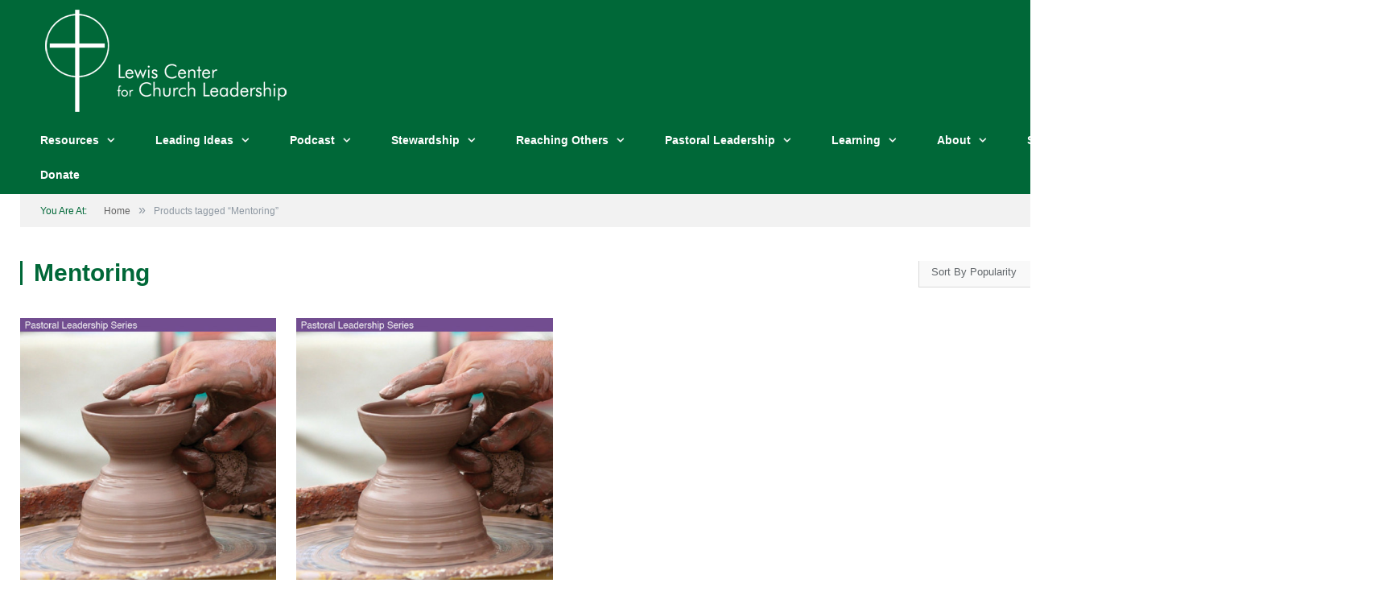

--- FILE ---
content_type: text/html; charset=UTF-8
request_url: https://www.churchleadership.com/product-tag/mentoring/
body_size: 21315
content:
<!DOCTYPE html>

<!--[if IE 8]> <html class="ie ie8" lang="en-US"> <![endif]-->
<!--[if IE 9]> <html class="ie ie9" lang="en-US"> <![endif]-->
<!--[if gt IE 9]><!--> <html lang="en-US"> <!--<![endif]-->

<head>
<meta name="theme-color" content="#006838"/>

<meta charset="UTF-8" />
<title>Mentoring Archives - Lewis Center for Church Leadership</title>

 
<meta name="viewport" content="width=device-width, initial-scale=1" />
<link rel="pingback" href="https://www.churchleadership.com/xmlrpc.php" />
	
<link rel="shortcut icon" href="https://www.churchleadership.com/wp-content/uploads/2016/06/favicon.jpg" />	

<link rel="apple-touch-icon-precomposed" href="https://www.churchleadership.com/wp-content/uploads/2023/01/LCCL-mobile-icon.png" />
	
<meta name='robots' content='index, follow, max-image-preview:large, max-snippet:-1, max-video-preview:-1' />
<script>window._wca = window._wca || [];</script>
<!-- Google tag (gtag.js) consent mode dataLayer added by Site Kit -->
<script type="text/javascript" id="google_gtagjs-js-consent-mode-data-layer">
/* <![CDATA[ */
window.dataLayer = window.dataLayer || [];function gtag(){dataLayer.push(arguments);}
gtag('consent', 'default', {"ad_personalization":"denied","ad_storage":"denied","ad_user_data":"denied","analytics_storage":"denied","functionality_storage":"denied","security_storage":"denied","personalization_storage":"denied","region":["AT","BE","BG","CH","CY","CZ","DE","DK","EE","ES","FI","FR","GB","GR","HR","HU","IE","IS","IT","LI","LT","LU","LV","MT","NL","NO","PL","PT","RO","SE","SI","SK"],"wait_for_update":500});
window._googlesitekitConsentCategoryMap = {"statistics":["analytics_storage"],"marketing":["ad_storage","ad_user_data","ad_personalization"],"functional":["functionality_storage","security_storage"],"preferences":["personalization_storage"]};
window._googlesitekitConsents = {"ad_personalization":"denied","ad_storage":"denied","ad_user_data":"denied","analytics_storage":"denied","functionality_storage":"denied","security_storage":"denied","personalization_storage":"denied","region":["AT","BE","BG","CH","CY","CZ","DE","DK","EE","ES","FI","FR","GB","GR","HR","HU","IE","IS","IT","LI","LT","LU","LV","MT","NL","NO","PL","PT","RO","SE","SI","SK"],"wait_for_update":500};
/* ]]> */
</script>
<!-- End Google tag (gtag.js) consent mode dataLayer added by Site Kit -->

	<!-- This site is optimized with the Yoast SEO plugin v26.8 - https://yoast.com/product/yoast-seo-wordpress/ -->
	<link rel="canonical" href="https://www.churchleadership.com/product-tag/mentoring/" />
	<meta property="og:locale" content="en_US" />
	<meta property="og:type" content="article" />
	<meta property="og:title" content="Mentoring Archives - Lewis Center for Church Leadership" />
	<meta property="og:url" content="https://www.churchleadership.com/product-tag/mentoring/" />
	<meta property="og:site_name" content="Lewis Center for Church Leadership" />
	<meta name="twitter:card" content="summary_large_image" />
	<meta name="twitter:site" content="@lewisleadership" />
	<script type="application/ld+json" class="yoast-schema-graph">{"@context":"https://schema.org","@graph":[{"@type":"CollectionPage","@id":"https://www.churchleadership.com/product-tag/mentoring/","url":"https://www.churchleadership.com/product-tag/mentoring/","name":"Mentoring Archives - Lewis Center for Church Leadership","isPartOf":{"@id":"https://www.churchleadership.com/#website"},"primaryImageOfPage":{"@id":"https://www.churchleadership.com/product-tag/mentoring/#primaryimage"},"image":{"@id":"https://www.churchleadership.com/product-tag/mentoring/#primaryimage"},"thumbnailUrl":"https://www.churchleadership.com/wp-content/uploads/2013/03/CMgroup_VTK.jpg","breadcrumb":{"@id":"https://www.churchleadership.com/product-tag/mentoring/#breadcrumb"},"inLanguage":"en-US"},{"@type":"ImageObject","inLanguage":"en-US","@id":"https://www.churchleadership.com/product-tag/mentoring/#primaryimage","url":"https://www.churchleadership.com/wp-content/uploads/2013/03/CMgroup_VTK.jpg","contentUrl":"https://www.churchleadership.com/wp-content/uploads/2013/03/CMgroup_VTK.jpg","width":600,"height":800,"caption":"Taking Clergy Mentoring To The Next Level: Group Training Version Video Tool Kit cover featuring hands molding clay on a potter's wheel"},{"@type":"BreadcrumbList","@id":"https://www.churchleadership.com/product-tag/mentoring/#breadcrumb","itemListElement":[{"@type":"ListItem","position":1,"name":"Home","item":"https://www.churchleadership.com/"},{"@type":"ListItem","position":2,"name":"Mentoring"}]},{"@type":"WebSite","@id":"https://www.churchleadership.com/#website","url":"https://www.churchleadership.com/","name":"Lewis Center for Church Leadership","description":"Advancing the knowledge and practice of church leadership","publisher":{"@id":"https://www.churchleadership.com/#organization"},"potentialAction":[{"@type":"SearchAction","target":{"@type":"EntryPoint","urlTemplate":"https://www.churchleadership.com/?s={search_term_string}"},"query-input":{"@type":"PropertyValueSpecification","valueRequired":true,"valueName":"search_term_string"}}],"inLanguage":"en-US"},{"@type":"Organization","@id":"https://www.churchleadership.com/#organization","name":"Lewis Center for Church Leadership","url":"https://www.churchleadership.com/","logo":{"@type":"ImageObject","inLanguage":"en-US","@id":"https://www.churchleadership.com/#/schema/logo/image/","url":"https://www.churchleadership.com/wp-content/uploads/2015/06/LewisCenterLogo.png","contentUrl":"https://www.churchleadership.com/wp-content/uploads/2015/06/LewisCenterLogo.png","width":362,"height":153,"caption":"Lewis Center for Church Leadership"},"image":{"@id":"https://www.churchleadership.com/#/schema/logo/image/"},"sameAs":["https://www.facebook.com/lewisleadership","https://x.com/lewisleadership","https://www.pinterest.com/lewisleadership","https://www.youtube.com/user/lewisleadership"]}]}</script>
	<!-- / Yoast SEO plugin. -->


<link rel='dns-prefetch' href='//stats.wp.com' />
<link rel='dns-prefetch' href='//secure.gravatar.com' />
<link rel='dns-prefetch' href='//www.googletagmanager.com' />
<link rel='dns-prefetch' href='//fonts.googleapis.com' />
<link rel="alternate" type="application/rss+xml" title="Lewis Center for Church Leadership &raquo; Feed" href="https://www.churchleadership.com/feed/" />
<link rel="alternate" type="application/rss+xml" title="Lewis Center for Church Leadership &raquo; Mentoring Tag Feed" href="https://www.churchleadership.com/product-tag/mentoring/feed/" />
		<!-- This site uses the Google Analytics by MonsterInsights plugin v9.11.1 - Using Analytics tracking - https://www.monsterinsights.com/ -->
							<script src="//www.googletagmanager.com/gtag/js?id=G-01RNK4W2RK"  data-cfasync="false" data-wpfc-render="false" type="text/javascript" async></script>
			<script data-cfasync="false" data-wpfc-render="false" type="text/javascript">
				var mi_version = '9.11.1';
				var mi_track_user = true;
				var mi_no_track_reason = '';
								var MonsterInsightsDefaultLocations = {"page_location":"https:\/\/www.churchleadership.com\/product-tag\/mentoring\/"};
								if ( typeof MonsterInsightsPrivacyGuardFilter === 'function' ) {
					var MonsterInsightsLocations = (typeof MonsterInsightsExcludeQuery === 'object') ? MonsterInsightsPrivacyGuardFilter( MonsterInsightsExcludeQuery ) : MonsterInsightsPrivacyGuardFilter( MonsterInsightsDefaultLocations );
				} else {
					var MonsterInsightsLocations = (typeof MonsterInsightsExcludeQuery === 'object') ? MonsterInsightsExcludeQuery : MonsterInsightsDefaultLocations;
				}

								var disableStrs = [
										'ga-disable-G-01RNK4W2RK',
									];

				/* Function to detect opted out users */
				function __gtagTrackerIsOptedOut() {
					for (var index = 0; index < disableStrs.length; index++) {
						if (document.cookie.indexOf(disableStrs[index] + '=true') > -1) {
							return true;
						}
					}

					return false;
				}

				/* Disable tracking if the opt-out cookie exists. */
				if (__gtagTrackerIsOptedOut()) {
					for (var index = 0; index < disableStrs.length; index++) {
						window[disableStrs[index]] = true;
					}
				}

				/* Opt-out function */
				function __gtagTrackerOptout() {
					for (var index = 0; index < disableStrs.length; index++) {
						document.cookie = disableStrs[index] + '=true; expires=Thu, 31 Dec 2099 23:59:59 UTC; path=/';
						window[disableStrs[index]] = true;
					}
				}

				if ('undefined' === typeof gaOptout) {
					function gaOptout() {
						__gtagTrackerOptout();
					}
				}
								window.dataLayer = window.dataLayer || [];

				window.MonsterInsightsDualTracker = {
					helpers: {},
					trackers: {},
				};
				if (mi_track_user) {
					function __gtagDataLayer() {
						dataLayer.push(arguments);
					}

					function __gtagTracker(type, name, parameters) {
						if (!parameters) {
							parameters = {};
						}

						if (parameters.send_to) {
							__gtagDataLayer.apply(null, arguments);
							return;
						}

						if (type === 'event') {
														parameters.send_to = monsterinsights_frontend.v4_id;
							var hookName = name;
							if (typeof parameters['event_category'] !== 'undefined') {
								hookName = parameters['event_category'] + ':' + name;
							}

							if (typeof MonsterInsightsDualTracker.trackers[hookName] !== 'undefined') {
								MonsterInsightsDualTracker.trackers[hookName](parameters);
							} else {
								__gtagDataLayer('event', name, parameters);
							}
							
						} else {
							__gtagDataLayer.apply(null, arguments);
						}
					}

					__gtagTracker('js', new Date());
					__gtagTracker('set', {
						'developer_id.dZGIzZG': true,
											});
					if ( MonsterInsightsLocations.page_location ) {
						__gtagTracker('set', MonsterInsightsLocations);
					}
										__gtagTracker('config', 'G-01RNK4W2RK', {"forceSSL":"true"} );
										window.gtag = __gtagTracker;										(function () {
						/* https://developers.google.com/analytics/devguides/collection/analyticsjs/ */
						/* ga and __gaTracker compatibility shim. */
						var noopfn = function () {
							return null;
						};
						var newtracker = function () {
							return new Tracker();
						};
						var Tracker = function () {
							return null;
						};
						var p = Tracker.prototype;
						p.get = noopfn;
						p.set = noopfn;
						p.send = function () {
							var args = Array.prototype.slice.call(arguments);
							args.unshift('send');
							__gaTracker.apply(null, args);
						};
						var __gaTracker = function () {
							var len = arguments.length;
							if (len === 0) {
								return;
							}
							var f = arguments[len - 1];
							if (typeof f !== 'object' || f === null || typeof f.hitCallback !== 'function') {
								if ('send' === arguments[0]) {
									var hitConverted, hitObject = false, action;
									if ('event' === arguments[1]) {
										if ('undefined' !== typeof arguments[3]) {
											hitObject = {
												'eventAction': arguments[3],
												'eventCategory': arguments[2],
												'eventLabel': arguments[4],
												'value': arguments[5] ? arguments[5] : 1,
											}
										}
									}
									if ('pageview' === arguments[1]) {
										if ('undefined' !== typeof arguments[2]) {
											hitObject = {
												'eventAction': 'page_view',
												'page_path': arguments[2],
											}
										}
									}
									if (typeof arguments[2] === 'object') {
										hitObject = arguments[2];
									}
									if (typeof arguments[5] === 'object') {
										Object.assign(hitObject, arguments[5]);
									}
									if ('undefined' !== typeof arguments[1].hitType) {
										hitObject = arguments[1];
										if ('pageview' === hitObject.hitType) {
											hitObject.eventAction = 'page_view';
										}
									}
									if (hitObject) {
										action = 'timing' === arguments[1].hitType ? 'timing_complete' : hitObject.eventAction;
										hitConverted = mapArgs(hitObject);
										__gtagTracker('event', action, hitConverted);
									}
								}
								return;
							}

							function mapArgs(args) {
								var arg, hit = {};
								var gaMap = {
									'eventCategory': 'event_category',
									'eventAction': 'event_action',
									'eventLabel': 'event_label',
									'eventValue': 'event_value',
									'nonInteraction': 'non_interaction',
									'timingCategory': 'event_category',
									'timingVar': 'name',
									'timingValue': 'value',
									'timingLabel': 'event_label',
									'page': 'page_path',
									'location': 'page_location',
									'title': 'page_title',
									'referrer' : 'page_referrer',
								};
								for (arg in args) {
																		if (!(!args.hasOwnProperty(arg) || !gaMap.hasOwnProperty(arg))) {
										hit[gaMap[arg]] = args[arg];
									} else {
										hit[arg] = args[arg];
									}
								}
								return hit;
							}

							try {
								f.hitCallback();
							} catch (ex) {
							}
						};
						__gaTracker.create = newtracker;
						__gaTracker.getByName = newtracker;
						__gaTracker.getAll = function () {
							return [];
						};
						__gaTracker.remove = noopfn;
						__gaTracker.loaded = true;
						window['__gaTracker'] = __gaTracker;
					})();
									} else {
										console.log("");
					(function () {
						function __gtagTracker() {
							return null;
						}

						window['__gtagTracker'] = __gtagTracker;
						window['gtag'] = __gtagTracker;
					})();
									}
			</script>
							<!-- / Google Analytics by MonsterInsights -->
		<!-- www.churchleadership.com is managing ads with Advanced Ads 2.0.16 – https://wpadvancedads.com/ --><script id="churc-ready">
			window.advanced_ads_ready=function(e,a){a=a||"complete";var d=function(e){return"interactive"===a?"loading"!==e:"complete"===e};d(document.readyState)?e():document.addEventListener("readystatechange",(function(a){d(a.target.readyState)&&e()}),{once:"interactive"===a})},window.advanced_ads_ready_queue=window.advanced_ads_ready_queue||[];		</script>
		<style id='wp-img-auto-sizes-contain-inline-css' type='text/css'>
img:is([sizes=auto i],[sizes^="auto," i]){contain-intrinsic-size:3000px 1500px}
/*# sourceURL=wp-img-auto-sizes-contain-inline-css */
</style>
<style id='wp-emoji-styles-inline-css' type='text/css'>

	img.wp-smiley, img.emoji {
		display: inline !important;
		border: none !important;
		box-shadow: none !important;
		height: 1em !important;
		width: 1em !important;
		margin: 0 0.07em !important;
		vertical-align: -0.1em !important;
		background: none !important;
		padding: 0 !important;
	}
/*# sourceURL=wp-emoji-styles-inline-css */
</style>
<style id='wp-block-library-inline-css' type='text/css'>
:root{--wp-block-synced-color:#7a00df;--wp-block-synced-color--rgb:122,0,223;--wp-bound-block-color:var(--wp-block-synced-color);--wp-editor-canvas-background:#ddd;--wp-admin-theme-color:#007cba;--wp-admin-theme-color--rgb:0,124,186;--wp-admin-theme-color-darker-10:#006ba1;--wp-admin-theme-color-darker-10--rgb:0,107,160.5;--wp-admin-theme-color-darker-20:#005a87;--wp-admin-theme-color-darker-20--rgb:0,90,135;--wp-admin-border-width-focus:2px}@media (min-resolution:192dpi){:root{--wp-admin-border-width-focus:1.5px}}.wp-element-button{cursor:pointer}:root .has-very-light-gray-background-color{background-color:#eee}:root .has-very-dark-gray-background-color{background-color:#313131}:root .has-very-light-gray-color{color:#eee}:root .has-very-dark-gray-color{color:#313131}:root .has-vivid-green-cyan-to-vivid-cyan-blue-gradient-background{background:linear-gradient(135deg,#00d084,#0693e3)}:root .has-purple-crush-gradient-background{background:linear-gradient(135deg,#34e2e4,#4721fb 50%,#ab1dfe)}:root .has-hazy-dawn-gradient-background{background:linear-gradient(135deg,#faaca8,#dad0ec)}:root .has-subdued-olive-gradient-background{background:linear-gradient(135deg,#fafae1,#67a671)}:root .has-atomic-cream-gradient-background{background:linear-gradient(135deg,#fdd79a,#004a59)}:root .has-nightshade-gradient-background{background:linear-gradient(135deg,#330968,#31cdcf)}:root .has-midnight-gradient-background{background:linear-gradient(135deg,#020381,#2874fc)}:root{--wp--preset--font-size--normal:16px;--wp--preset--font-size--huge:42px}.has-regular-font-size{font-size:1em}.has-larger-font-size{font-size:2.625em}.has-normal-font-size{font-size:var(--wp--preset--font-size--normal)}.has-huge-font-size{font-size:var(--wp--preset--font-size--huge)}.has-text-align-center{text-align:center}.has-text-align-left{text-align:left}.has-text-align-right{text-align:right}.has-fit-text{white-space:nowrap!important}#end-resizable-editor-section{display:none}.aligncenter{clear:both}.items-justified-left{justify-content:flex-start}.items-justified-center{justify-content:center}.items-justified-right{justify-content:flex-end}.items-justified-space-between{justify-content:space-between}.screen-reader-text{border:0;clip-path:inset(50%);height:1px;margin:-1px;overflow:hidden;padding:0;position:absolute;width:1px;word-wrap:normal!important}.screen-reader-text:focus{background-color:#ddd;clip-path:none;color:#444;display:block;font-size:1em;height:auto;left:5px;line-height:normal;padding:15px 23px 14px;text-decoration:none;top:5px;width:auto;z-index:100000}html :where(.has-border-color){border-style:solid}html :where([style*=border-top-color]){border-top-style:solid}html :where([style*=border-right-color]){border-right-style:solid}html :where([style*=border-bottom-color]){border-bottom-style:solid}html :where([style*=border-left-color]){border-left-style:solid}html :where([style*=border-width]){border-style:solid}html :where([style*=border-top-width]){border-top-style:solid}html :where([style*=border-right-width]){border-right-style:solid}html :where([style*=border-bottom-width]){border-bottom-style:solid}html :where([style*=border-left-width]){border-left-style:solid}html :where(img[class*=wp-image-]){height:auto;max-width:100%}:where(figure){margin:0 0 1em}html :where(.is-position-sticky){--wp-admin--admin-bar--position-offset:var(--wp-admin--admin-bar--height,0px)}@media screen and (max-width:600px){html :where(.is-position-sticky){--wp-admin--admin-bar--position-offset:0px}}

/*# sourceURL=wp-block-library-inline-css */
</style><style id='global-styles-inline-css' type='text/css'>
:root{--wp--preset--aspect-ratio--square: 1;--wp--preset--aspect-ratio--4-3: 4/3;--wp--preset--aspect-ratio--3-4: 3/4;--wp--preset--aspect-ratio--3-2: 3/2;--wp--preset--aspect-ratio--2-3: 2/3;--wp--preset--aspect-ratio--16-9: 16/9;--wp--preset--aspect-ratio--9-16: 9/16;--wp--preset--color--black: #000000;--wp--preset--color--cyan-bluish-gray: #abb8c3;--wp--preset--color--white: #ffffff;--wp--preset--color--pale-pink: #f78da7;--wp--preset--color--vivid-red: #cf2e2e;--wp--preset--color--luminous-vivid-orange: #ff6900;--wp--preset--color--luminous-vivid-amber: #fcb900;--wp--preset--color--light-green-cyan: #7bdcb5;--wp--preset--color--vivid-green-cyan: #00d084;--wp--preset--color--pale-cyan-blue: #8ed1fc;--wp--preset--color--vivid-cyan-blue: #0693e3;--wp--preset--color--vivid-purple: #9b51e0;--wp--preset--gradient--vivid-cyan-blue-to-vivid-purple: linear-gradient(135deg,rgb(6,147,227) 0%,rgb(155,81,224) 100%);--wp--preset--gradient--light-green-cyan-to-vivid-green-cyan: linear-gradient(135deg,rgb(122,220,180) 0%,rgb(0,208,130) 100%);--wp--preset--gradient--luminous-vivid-amber-to-luminous-vivid-orange: linear-gradient(135deg,rgb(252,185,0) 0%,rgb(255,105,0) 100%);--wp--preset--gradient--luminous-vivid-orange-to-vivid-red: linear-gradient(135deg,rgb(255,105,0) 0%,rgb(207,46,46) 100%);--wp--preset--gradient--very-light-gray-to-cyan-bluish-gray: linear-gradient(135deg,rgb(238,238,238) 0%,rgb(169,184,195) 100%);--wp--preset--gradient--cool-to-warm-spectrum: linear-gradient(135deg,rgb(74,234,220) 0%,rgb(151,120,209) 20%,rgb(207,42,186) 40%,rgb(238,44,130) 60%,rgb(251,105,98) 80%,rgb(254,248,76) 100%);--wp--preset--gradient--blush-light-purple: linear-gradient(135deg,rgb(255,206,236) 0%,rgb(152,150,240) 100%);--wp--preset--gradient--blush-bordeaux: linear-gradient(135deg,rgb(254,205,165) 0%,rgb(254,45,45) 50%,rgb(107,0,62) 100%);--wp--preset--gradient--luminous-dusk: linear-gradient(135deg,rgb(255,203,112) 0%,rgb(199,81,192) 50%,rgb(65,88,208) 100%);--wp--preset--gradient--pale-ocean: linear-gradient(135deg,rgb(255,245,203) 0%,rgb(182,227,212) 50%,rgb(51,167,181) 100%);--wp--preset--gradient--electric-grass: linear-gradient(135deg,rgb(202,248,128) 0%,rgb(113,206,126) 100%);--wp--preset--gradient--midnight: linear-gradient(135deg,rgb(2,3,129) 0%,rgb(40,116,252) 100%);--wp--preset--font-size--small: 13px;--wp--preset--font-size--medium: 20px;--wp--preset--font-size--large: 36px;--wp--preset--font-size--x-large: 42px;--wp--preset--spacing--20: 0.44rem;--wp--preset--spacing--30: 0.67rem;--wp--preset--spacing--40: 1rem;--wp--preset--spacing--50: 1.5rem;--wp--preset--spacing--60: 2.25rem;--wp--preset--spacing--70: 3.38rem;--wp--preset--spacing--80: 5.06rem;--wp--preset--shadow--natural: 6px 6px 9px rgba(0, 0, 0, 0.2);--wp--preset--shadow--deep: 12px 12px 50px rgba(0, 0, 0, 0.4);--wp--preset--shadow--sharp: 6px 6px 0px rgba(0, 0, 0, 0.2);--wp--preset--shadow--outlined: 6px 6px 0px -3px rgb(255, 255, 255), 6px 6px rgb(0, 0, 0);--wp--preset--shadow--crisp: 6px 6px 0px rgb(0, 0, 0);}:where(.is-layout-flex){gap: 0.5em;}:where(.is-layout-grid){gap: 0.5em;}body .is-layout-flex{display: flex;}.is-layout-flex{flex-wrap: wrap;align-items: center;}.is-layout-flex > :is(*, div){margin: 0;}body .is-layout-grid{display: grid;}.is-layout-grid > :is(*, div){margin: 0;}:where(.wp-block-columns.is-layout-flex){gap: 2em;}:where(.wp-block-columns.is-layout-grid){gap: 2em;}:where(.wp-block-post-template.is-layout-flex){gap: 1.25em;}:where(.wp-block-post-template.is-layout-grid){gap: 1.25em;}.has-black-color{color: var(--wp--preset--color--black) !important;}.has-cyan-bluish-gray-color{color: var(--wp--preset--color--cyan-bluish-gray) !important;}.has-white-color{color: var(--wp--preset--color--white) !important;}.has-pale-pink-color{color: var(--wp--preset--color--pale-pink) !important;}.has-vivid-red-color{color: var(--wp--preset--color--vivid-red) !important;}.has-luminous-vivid-orange-color{color: var(--wp--preset--color--luminous-vivid-orange) !important;}.has-luminous-vivid-amber-color{color: var(--wp--preset--color--luminous-vivid-amber) !important;}.has-light-green-cyan-color{color: var(--wp--preset--color--light-green-cyan) !important;}.has-vivid-green-cyan-color{color: var(--wp--preset--color--vivid-green-cyan) !important;}.has-pale-cyan-blue-color{color: var(--wp--preset--color--pale-cyan-blue) !important;}.has-vivid-cyan-blue-color{color: var(--wp--preset--color--vivid-cyan-blue) !important;}.has-vivid-purple-color{color: var(--wp--preset--color--vivid-purple) !important;}.has-black-background-color{background-color: var(--wp--preset--color--black) !important;}.has-cyan-bluish-gray-background-color{background-color: var(--wp--preset--color--cyan-bluish-gray) !important;}.has-white-background-color{background-color: var(--wp--preset--color--white) !important;}.has-pale-pink-background-color{background-color: var(--wp--preset--color--pale-pink) !important;}.has-vivid-red-background-color{background-color: var(--wp--preset--color--vivid-red) !important;}.has-luminous-vivid-orange-background-color{background-color: var(--wp--preset--color--luminous-vivid-orange) !important;}.has-luminous-vivid-amber-background-color{background-color: var(--wp--preset--color--luminous-vivid-amber) !important;}.has-light-green-cyan-background-color{background-color: var(--wp--preset--color--light-green-cyan) !important;}.has-vivid-green-cyan-background-color{background-color: var(--wp--preset--color--vivid-green-cyan) !important;}.has-pale-cyan-blue-background-color{background-color: var(--wp--preset--color--pale-cyan-blue) !important;}.has-vivid-cyan-blue-background-color{background-color: var(--wp--preset--color--vivid-cyan-blue) !important;}.has-vivid-purple-background-color{background-color: var(--wp--preset--color--vivid-purple) !important;}.has-black-border-color{border-color: var(--wp--preset--color--black) !important;}.has-cyan-bluish-gray-border-color{border-color: var(--wp--preset--color--cyan-bluish-gray) !important;}.has-white-border-color{border-color: var(--wp--preset--color--white) !important;}.has-pale-pink-border-color{border-color: var(--wp--preset--color--pale-pink) !important;}.has-vivid-red-border-color{border-color: var(--wp--preset--color--vivid-red) !important;}.has-luminous-vivid-orange-border-color{border-color: var(--wp--preset--color--luminous-vivid-orange) !important;}.has-luminous-vivid-amber-border-color{border-color: var(--wp--preset--color--luminous-vivid-amber) !important;}.has-light-green-cyan-border-color{border-color: var(--wp--preset--color--light-green-cyan) !important;}.has-vivid-green-cyan-border-color{border-color: var(--wp--preset--color--vivid-green-cyan) !important;}.has-pale-cyan-blue-border-color{border-color: var(--wp--preset--color--pale-cyan-blue) !important;}.has-vivid-cyan-blue-border-color{border-color: var(--wp--preset--color--vivid-cyan-blue) !important;}.has-vivid-purple-border-color{border-color: var(--wp--preset--color--vivid-purple) !important;}.has-vivid-cyan-blue-to-vivid-purple-gradient-background{background: var(--wp--preset--gradient--vivid-cyan-blue-to-vivid-purple) !important;}.has-light-green-cyan-to-vivid-green-cyan-gradient-background{background: var(--wp--preset--gradient--light-green-cyan-to-vivid-green-cyan) !important;}.has-luminous-vivid-amber-to-luminous-vivid-orange-gradient-background{background: var(--wp--preset--gradient--luminous-vivid-amber-to-luminous-vivid-orange) !important;}.has-luminous-vivid-orange-to-vivid-red-gradient-background{background: var(--wp--preset--gradient--luminous-vivid-orange-to-vivid-red) !important;}.has-very-light-gray-to-cyan-bluish-gray-gradient-background{background: var(--wp--preset--gradient--very-light-gray-to-cyan-bluish-gray) !important;}.has-cool-to-warm-spectrum-gradient-background{background: var(--wp--preset--gradient--cool-to-warm-spectrum) !important;}.has-blush-light-purple-gradient-background{background: var(--wp--preset--gradient--blush-light-purple) !important;}.has-blush-bordeaux-gradient-background{background: var(--wp--preset--gradient--blush-bordeaux) !important;}.has-luminous-dusk-gradient-background{background: var(--wp--preset--gradient--luminous-dusk) !important;}.has-pale-ocean-gradient-background{background: var(--wp--preset--gradient--pale-ocean) !important;}.has-electric-grass-gradient-background{background: var(--wp--preset--gradient--electric-grass) !important;}.has-midnight-gradient-background{background: var(--wp--preset--gradient--midnight) !important;}.has-small-font-size{font-size: var(--wp--preset--font-size--small) !important;}.has-medium-font-size{font-size: var(--wp--preset--font-size--medium) !important;}.has-large-font-size{font-size: var(--wp--preset--font-size--large) !important;}.has-x-large-font-size{font-size: var(--wp--preset--font-size--x-large) !important;}
/*# sourceURL=global-styles-inline-css */
</style>

<style id='classic-theme-styles-inline-css' type='text/css'>
/*! This file is auto-generated */
.wp-block-button__link{color:#fff;background-color:#32373c;border-radius:9999px;box-shadow:none;text-decoration:none;padding:calc(.667em + 2px) calc(1.333em + 2px);font-size:1.125em}.wp-block-file__button{background:#32373c;color:#fff;text-decoration:none}
/*# sourceURL=/wp-includes/css/classic-themes.min.css */
</style>
<link rel='stylesheet' id='contact-form-7-css' href='https://www.churchleadership.com/wp-content/plugins/contact-form-7/includes/css/styles.css?ver=6.1.4' type='text/css' media='all' />
<link rel='stylesheet' id='rs-plugin-settings-css' href='https://www.churchleadership.com/wp-content/plugins/revslider/rs-plugin/css/settings.css?ver=4.6.5' type='text/css' media='all' />
<style id='rs-plugin-settings-inline-css' type='text/css'>
.tp-caption a{color:#ff7302;text-shadow:none;-webkit-transition:all 0.2s ease-out;-moz-transition:all 0.2s ease-out;-o-transition:all 0.2s ease-out;-ms-transition:all 0.2s ease-out}.tp-caption a:hover{color:#ffa902}
/*# sourceURL=rs-plugin-settings-inline-css */
</style>
<link rel='stylesheet' id='woocommerce-layout-css' href='https://www.churchleadership.com/wp-content/plugins/woocommerce/assets/css/woocommerce-layout.css?ver=10.4.3' type='text/css' media='all' />
<style id='woocommerce-layout-inline-css' type='text/css'>

	.infinite-scroll .woocommerce-pagination {
		display: none;
	}
/*# sourceURL=woocommerce-layout-inline-css */
</style>
<link rel='stylesheet' id='woocommerce-smallscreen-css' href='https://www.churchleadership.com/wp-content/plugins/woocommerce/assets/css/woocommerce-smallscreen.css?ver=10.4.3' type='text/css' media='only screen and (max-width: 799px)' />
<link rel='stylesheet' id='woocommerce-general-css' href='https://www.churchleadership.com/wp-content/plugins/woocommerce/assets/css/woocommerce.css?ver=10.4.3' type='text/css' media='all' />
<style id='woocommerce-inline-inline-css' type='text/css'>
.woocommerce form .form-row .required { visibility: visible; }
/*# sourceURL=woocommerce-inline-inline-css */
</style>
<link rel='stylesheet' id='smartmag-fonts-css' href='https://fonts.googleapis.com/css?family=Open+Sans:400,400Italic,600,700|Roboto+Slab&#038;subset' type='text/css' media='all' />
<link rel='stylesheet' id='smartmag-core-css' href='https://www.churchleadership.com/wp-content/themes/smart-mag/style.css?ver=2.5.2' type='text/css' media='all' />
<link rel='stylesheet' id='smartmag-responsive-css' href='https://www.churchleadership.com/wp-content/themes/smart-mag/css/responsive.css?ver=2.5.2' type='text/css' media='all' />
<link rel='stylesheet' id='smartmag-font-awesome-css' href='https://www.churchleadership.com/wp-content/themes/smart-mag/css/fontawesome/css/font-awesome.min.css?ver=2.5.2' type='text/css' media='all' />
<link rel='stylesheet' id='smartmag-woocommerce-css' href='https://www.churchleadership.com/wp-content/themes/smart-mag/css/woocommerce.css?ver=6.9' type='text/css' media='all' />
<link rel='stylesheet' id='custom-css-css' href='https://www.churchleadership.com/?bunyad_custom_css=1&#038;ver=6.9' type='text/css' media='all' />
<link rel='stylesheet' id='otw-shortcode-css' href='https://www.churchleadership.com/wp-content/plugins/quotes-shortcode-and-widget/include/otw_components/otw_shortcode/css/otw_shortcode.css?ver=6.9' type='text/css' media='all' />
<script type="text/javascript" src="https://www.churchleadership.com/wp-content/plugins/google-analytics-premium/assets/js/frontend-gtag.min.js?ver=9.11.1" id="monsterinsights-frontend-script-js" async="async" data-wp-strategy="async"></script>
<script data-cfasync="false" data-wpfc-render="false" type="text/javascript" id='monsterinsights-frontend-script-js-extra'>/* <![CDATA[ */
var monsterinsights_frontend = {"js_events_tracking":"true","download_extensions":"doc,pdf,ppt,zip,xls,docx,pptx,xlsx","inbound_paths":"[]","home_url":"https:\/\/www.churchleadership.com","hash_tracking":"false","v4_id":"G-01RNK4W2RK"};/* ]]> */
</script>
<script type="text/javascript" src="https://www.churchleadership.com/wp-content/plugins/enable-jquery-migrate-helper/js/jquery/jquery-1.12.4-wp.js?ver=1.12.4-wp" id="jquery-core-js"></script>
<script type="text/javascript" src="https://www.churchleadership.com/wp-content/plugins/enable-jquery-migrate-helper/js/jquery-migrate/jquery-migrate-1.4.1-wp.js?ver=1.4.1-wp" id="jquery-migrate-js"></script>
<script type="text/javascript" src="https://www.churchleadership.com/wp-content/plugins/revslider/rs-plugin/js/jquery.themepunch.tools.min.js?ver=4.6.5" id="tp-tools-js"></script>
<script type="text/javascript" src="https://www.churchleadership.com/wp-content/plugins/revslider/rs-plugin/js/jquery.themepunch.revolution.min.js?ver=4.6.5" id="revmin-js"></script>
<script type="text/javascript" src="https://www.churchleadership.com/wp-content/plugins/woocommerce/assets/js/jquery-blockui/jquery.blockUI.min.js?ver=2.7.0-wc.10.4.3" id="wc-jquery-blockui-js" defer="defer" data-wp-strategy="defer"></script>
<script type="text/javascript" id="wc-add-to-cart-js-extra">
/* <![CDATA[ */
var wc_add_to_cart_params = {"ajax_url":"/wp-admin/admin-ajax.php","wc_ajax_url":"/?wc-ajax=%%endpoint%%","i18n_view_cart":"View cart","cart_url":"https://www.churchleadership.com/cart/","is_cart":"","cart_redirect_after_add":"no"};
//# sourceURL=wc-add-to-cart-js-extra
/* ]]> */
</script>
<script type="text/javascript" src="https://www.churchleadership.com/wp-content/plugins/woocommerce/assets/js/frontend/add-to-cart.min.js?ver=10.4.3" id="wc-add-to-cart-js" defer="defer" data-wp-strategy="defer"></script>
<script type="text/javascript" src="https://www.churchleadership.com/wp-content/plugins/woocommerce/assets/js/js-cookie/js.cookie.min.js?ver=2.1.4-wc.10.4.3" id="wc-js-cookie-js" defer="defer" data-wp-strategy="defer"></script>
<script type="text/javascript" id="woocommerce-js-extra">
/* <![CDATA[ */
var woocommerce_params = {"ajax_url":"/wp-admin/admin-ajax.php","wc_ajax_url":"/?wc-ajax=%%endpoint%%","i18n_password_show":"Show password","i18n_password_hide":"Hide password"};
//# sourceURL=woocommerce-js-extra
/* ]]> */
</script>
<script type="text/javascript" src="https://www.churchleadership.com/wp-content/plugins/woocommerce/assets/js/frontend/woocommerce.min.js?ver=10.4.3" id="woocommerce-js" defer="defer" data-wp-strategy="defer"></script>
<script type="text/javascript" src="https://www.churchleadership.com/wp-content/plugins/wp-retina-2x/app/picturefill.min.js?ver=1765996025" id="wr2x-picturefill-js-js"></script>
<script type="text/javascript" src="https://stats.wp.com/s-202605.js" id="woocommerce-analytics-js" defer="defer" data-wp-strategy="defer"></script>

<!-- Google tag (gtag.js) snippet added by Site Kit -->
<!-- Google Analytics snippet added by Site Kit -->
<script type="text/javascript" src="https://www.googletagmanager.com/gtag/js?id=GT-NB97SMX" id="google_gtagjs-js" async></script>
<script type="text/javascript" id="google_gtagjs-js-after">
/* <![CDATA[ */
window.dataLayer = window.dataLayer || [];function gtag(){dataLayer.push(arguments);}
gtag("set","linker",{"domains":["www.churchleadership.com"]});
gtag("js", new Date());
gtag("set", "developer_id.dZTNiMT", true);
gtag("config", "GT-NB97SMX");
//# sourceURL=google_gtagjs-js-after
/* ]]> */
</script>
<link rel="https://api.w.org/" href="https://www.churchleadership.com/wp-json/" /><link rel="alternate" title="JSON" type="application/json" href="https://www.churchleadership.com/wp-json/wp/v2/product_tag/438" /><link rel="EditURI" type="application/rsd+xml" title="RSD" href="https://www.churchleadership.com/xmlrpc.php?rsd" />
<meta name="generator" content="WordPress 6.9" />
<meta name="generator" content="Seriously Simple Podcasting 3.14.2" />
<meta name="generator" content="WooCommerce 10.4.3" />
<meta name="generator" content="Site Kit by Google 1.171.0" />		<script type="text/javascript">
			jQuery(document).ready(function() {
				// CUSTOM AJAX CONTENT LOADING FUNCTION
				var ajaxRevslider = function(obj) {
				
					// obj.type : Post Type
					// obj.id : ID of Content to Load
					// obj.aspectratio : The Aspect Ratio of the Container / Media
					// obj.selector : The Container Selector where the Content of Ajax will be injected. It is done via the Essential Grid on Return of Content
					
					var content = "";

					data = {};
					
					data.action = 'revslider_ajax_call_front';
					data.client_action = 'get_slider_html';
					data.token = '40bbd047d1';
					data.type = obj.type;
					data.id = obj.id;
					data.aspectratio = obj.aspectratio;
					
					// SYNC AJAX REQUEST
					jQuery.ajax({
						type:"post",
						url:"https://www.churchleadership.com/wp-admin/admin-ajax.php",
						dataType: 'json',
						data:data,
						async:false,
						success: function(ret, textStatus, XMLHttpRequest) {
							if(ret.success == true)
								content = ret.data;								
						},
						error: function(e) {
							console.log(e);
						}
					});
					
					 // FIRST RETURN THE CONTENT WHEN IT IS LOADED !!
					 return content;						 
				};
				
				// CUSTOM AJAX FUNCTION TO REMOVE THE SLIDER
				var ajaxRemoveRevslider = function(obj) {
					return jQuery(obj.selector+" .rev_slider").revkill();
				};

				// EXTEND THE AJAX CONTENT LOADING TYPES WITH TYPE AND FUNCTION
				var extendessential = setInterval(function() {
					if (jQuery.fn.tpessential != undefined) {
						clearInterval(extendessential);
						if(typeof(jQuery.fn.tpessential.defaults) !== 'undefined') {
							jQuery.fn.tpessential.defaults.ajaxTypes.push({type:"revslider",func:ajaxRevslider,killfunc:ajaxRemoveRevslider,openAnimationSpeed:0.3});   
							// type:  Name of the Post to load via Ajax into the Essential Grid Ajax Container
							// func: the Function Name which is Called once the Item with the Post Type has been clicked
							// killfunc: function to kill in case the Ajax Window going to be removed (before Remove function !
							// openAnimationSpeed: how quick the Ajax Content window should be animated (default is 0.3)
						}
					}
				},30);
			});
		</script>
		
<link rel="alternate" type="application/rss+xml" title="Podcast RSS feed" href="https://www.churchleadership.com/feed/podcast" />

	<style>img#wpstats{display:none}</style>
		
        <script type="text/javascript">
            var jQueryMigrateHelperHasSentDowngrade = false;

			window.onerror = function( msg, url, line, col, error ) {
				// Break out early, do not processing if a downgrade reqeust was already sent.
				if ( jQueryMigrateHelperHasSentDowngrade ) {
					return true;
                }

				var xhr = new XMLHttpRequest();
				var nonce = 'd28608a52c';
				var jQueryFunctions = [
					'andSelf',
					'browser',
					'live',
					'boxModel',
					'support.boxModel',
					'size',
					'swap',
					'clean',
					'sub',
                ];
				var match_pattern = /\)\.(.+?) is not a function/;
                var erroredFunction = msg.match( match_pattern );

                // If there was no matching functions, do not try to downgrade.
                if ( null === erroredFunction || typeof erroredFunction !== 'object' || typeof erroredFunction[1] === "undefined" || -1 === jQueryFunctions.indexOf( erroredFunction[1] ) ) {
                    return true;
                }

                // Set that we've now attempted a downgrade request.
                jQueryMigrateHelperHasSentDowngrade = true;

				xhr.open( 'POST', 'https://www.churchleadership.com/wp-admin/admin-ajax.php' );
				xhr.setRequestHeader( 'Content-Type', 'application/x-www-form-urlencoded' );
				xhr.onload = function () {
					var response,
                        reload = false;

					if ( 200 === xhr.status ) {
                        try {
                        	response = JSON.parse( xhr.response );

                        	reload = response.data.reload;
                        } catch ( e ) {
                        	reload = false;
                        }
                    }

					// Automatically reload the page if a deprecation caused an automatic downgrade, ensure visitors get the best possible experience.
					if ( reload ) {
						location.reload();
                    }
				};

				xhr.send( encodeURI( 'action=jquery-migrate-downgrade-version&_wpnonce=' + nonce ) );

				// Suppress error alerts in older browsers
				return true;
			}
        </script>

			<noscript><style>.woocommerce-product-gallery{ opacity: 1 !important; }</style></noscript>
	<link rel="icon" href="https://www.churchleadership.com/wp-content/uploads/2016/02/cropped-site-icon4-32x32.gif" sizes="32x32" />
<link rel="icon" href="https://www.churchleadership.com/wp-content/uploads/2016/02/cropped-site-icon4-192x192.gif" sizes="192x192" />
<link rel="apple-touch-icon" href="https://www.churchleadership.com/wp-content/uploads/2016/02/cropped-site-icon4-180x180.gif" />
<meta name="msapplication-TileImage" content="https://www.churchleadership.com/wp-content/uploads/2016/02/cropped-site-icon4-270x270.gif" />
		<style type="text/css" id="wp-custom-css">
			/*
Welcome to Custom CSS!

To learn how this works, see https://wp.me/PEmnE-Bt
*/

.print-notice {
	display: none;
}

@media print { 
	.menu-main-menu-container, .main-head, .sidebar, .post-share-top, .post-share, .related-posts, .main-footer, .related.products, .tagcloud, .breadcrumbs, .woocommerce-store-notice {
		display: none !important;
	}
	.print-notice {
		display: block;
		font-weight: bold;
	}
	.post-content {
		font-size: 18px !important; 
	}
	.post-content h4 {
		font-size: 18px !important; 
	}
	
}

.post-content {
	font-size: 16px; 
}

h4 {
	font-size: 18px; 
}

.main-content .highlights p {
		font-size: 16px;
}

.main-content .highlights h2 {
		font-size: 16px !important;
}

.main-content .block.posts a {
		font-size: 14px;
}

.cat-title {
	font-size: 15px; 
}

.section-head {
	font-size: 14px; 
}

.main .sidebar .widgettitle, .tabbed .tabs-list {
	font-size: 14px; 
}

.post-share, .post-share-top {
	display: none;
}		</style>
			
<!--[if lt IE 9]>
<script src="https://www.churchleadership.com/wp-content/themes/smart-mag/js/html5.js" type="text/javascript"></script>
<![endif]-->

<link rel='stylesheet' id='wc-blocks-style-css' href='https://www.churchleadership.com/wp-content/plugins/woocommerce/assets/client/blocks/wc-blocks.css?ver=wc-10.4.3' type='text/css' media='all' />
</head>

<body class="archive tax-product_tag term-mentoring term-438 wp-theme-smart-mag theme-smart-mag page-builder woocommerce woocommerce-page woocommerce-no-js full no-sidebar aa-prefix-churc-">

<div class="main-wrap">

	<div class="print-notice">

		<p>Subscribe free to "Leading Ideas" at churchleadership.com/leadingideas. Every Wednesday, "Leading Ideas" delivers information, resources, and strategies for forward-thinking church leaders.</p>

	</div>

	
	
	<div class="top-bar hidden">
	
		
			<div class="search">
				<form role="search" action="https://www.churchleadership.com/" method="get">
					<input type="text" name="s" class="query live-search-query" value="" placeholder="Search..."/>
					<button class="search-button" type="submit"><i class="fa fa-search"></i></button>
				</form>
			</div> <!-- .search -->	
	</div>
	
	
	<div id="main-head" class="main-head">
		
		<div class="wrap">
		
		
			
		<header>
		
			<div class="title">
			
				
		<a href="https://www.churchleadership.com/" title="Lewis Center for Church Leadership" rel="home">
		
							
				<img src="https://www.churchleadership.com/wp-content/uploads/2015/06/LewisCenterLogo.png" class="logo-image" alt="Lewis Center for Church Leadership" data-at2x="https://www.churchleadership.com/wp-content/uploads/2015/06/LewisCenterLogo.png" />
					 
						
		</a>			
			</div>
			
			<div class="right">
				
								
			</div>
			
		</header>			
			<nav class="navigation cf" data-sticky-nav="1">
			
				<div class="mobile" data-type="classic" data-search="1">
					<a href="#" class="selected">
						<span class="text">Navigate</span><span class="current"></span> <i class="hamburger fa fa-bars"></i>
					</a>
				</div>
				
				<div class="menu-main-menu-container"><ul id="menu-main-menu" class="menu"><li id="menu-item-108" class="menu-item menu-item-type-post_type menu-item-object-page menu-item-has-children menu-item-108"><a href="https://www.churchleadership.com/resources/">Resources</a>
<ul class="sub-menu">
	<li id="menu-item-5016" class="menu-item menu-item-type-post_type menu-item-object-page menu-item-5016"><a href="https://www.churchleadership.com/shop/">Video Tool Kits</a></li>
	<li id="menu-item-15054" class="menu-item menu-item-type-custom menu-item-object-custom menu-item-15054"><a href="https://www.churchleadership.com/product-category/wesleyministrynetwork/">Adult Christian Studies</a></li>
	<li id="menu-item-6529" class="menu-item menu-item-type-taxonomy menu-item-object-category menu-cat-7 menu-item-6529"><a href="https://www.churchleadership.com/category/50-ways/">50 Ways</a></li>
	<li id="menu-item-269" class="menu-item menu-item-type-custom menu-item-object-custom menu-item-269"><a href="https://www.churchleadership.com/category/leading-ideas/">Leading Ideas Articles</a></li>
	<li id="menu-item-13305" class="menu-item menu-item-type-custom menu-item-object-custom menu-item-13305"><a href="https://www.churchleadership.com/tag/podcast/">Podcast: Leading Ideas Talks</a></li>
	<li id="menu-item-6217" class="menu-item menu-item-type-taxonomy menu-item-object-category menu-cat-16 menu-item-6217"><a href="https://www.churchleadership.com/category/books/">Books</a></li>
	<li id="menu-item-6528" class="menu-item menu-item-type-taxonomy menu-item-object-category menu-cat-164 menu-item-6528"><a href="https://www.churchleadership.com/category/to-the-point/">To The Point Sheets</a></li>
	<li id="menu-item-8500" class="menu-item menu-item-type-taxonomy menu-item-object-category menu-cat-463 menu-item-8500"><a href="https://www.churchleadership.com/category/videos/">Free Videos</a></li>
	<li id="menu-item-11816" class="menu-item menu-item-type-custom menu-item-object-custom menu-item-has-children menu-item-11816"><a>Online Learning</a>
	<ul class="sub-menu">
		<li id="menu-item-34337" class="menu-item menu-item-type-custom menu-item-object-custom menu-item-34337"><a href="https://www.wesleypathways.com">Wesley Pathways for Learning</a></li>
		<li id="menu-item-34338" class="menu-item menu-item-type-custom menu-item-object-custom menu-item-34338"><a href="https://www.churchleadership.com/keeping-our-sacred-trust">Keeping Our Sacred Trust boundary training</a></li>
	</ul>
</li>
	<li id="menu-item-5699" class="menu-item menu-item-type-post_type menu-item-object-page menu-item-has-children menu-item-5699"><a href="https://www.churchleadership.com/resources/research/">Research</a>
	<ul class="sub-menu">
		<li id="menu-item-35941" class="menu-item menu-item-type-post_type menu-item-object-page menu-item-35941"><a href="https://www.churchleadership.com/religious-workforce-project/">Religious Workforce Project</a></li>
		<li id="menu-item-34324" class="menu-item menu-item-type-custom menu-item-object-custom menu-item-34324"><a href="https://www.churchleadership.com/leading-ideas/twenty-five-percent-of-churches-disaffiliated-from-the-united-methodist-church/">A Study of United Methodist Disaffiliating Church, 2019-2023</a></li>
		<li id="menu-item-12352" class="menu-item menu-item-type-custom menu-item-object-custom menu-item-12352"><a href="https://www.churchleadership.com/research/clergy-age-trends-in-the-united-methodist-church-1985-2024//">Clergy Age Trends in the United Methodist Church</a></li>
	</ul>
</li>
</ul>
</li>
<li id="menu-item-2658" class="menu-item menu-item-type-taxonomy menu-item-object-category menu-item-has-children menu-cat-8 menu-item-2658"><a href="https://www.churchleadership.com/category/leading-ideas/">Leading Ideas</a>
<ul class="sub-menu">
	<li id="menu-item-5006" class="menu-item menu-item-type-custom menu-item-object-custom menu-item-5006"><a href="https://www.churchleadership.com/category/leading-ideas/">Articles</a></li>
	<li id="menu-item-13306" class="menu-item menu-item-type-custom menu-item-object-custom menu-item-13306"><a href="https://www.churchleadership.com/tag/podcast/">Podcast: Leading Ideas Talks</a></li>
	<li id="menu-item-294" class="menu-item menu-item-type-post_type menu-item-object-page menu-item-294"><a href="https://www.churchleadership.com/authors/">Authors</a></li>
	<li id="menu-item-4939" class="menu-item menu-item-type-post_type menu-item-object-page menu-item-4939"><a href="https://www.churchleadership.com/topics/">Topics/Tags</a></li>
	<li id="menu-item-2688" class="menu-item menu-item-type-post_type menu-item-object-page menu-item-2688"><a href="https://www.churchleadership.com/resources/leading-ideas-reprint/">Reprint Info</a></li>
</ul>
</li>
<li id="menu-item-24647" class="menu-item menu-item-type-taxonomy menu-item-object-category menu-item-has-children menu-cat-701 menu-item-24647"><a href="https://www.churchleadership.com/category/podcast/">Podcast</a>
<ul class="sub-menu">
	<li id="menu-item-24648" class="menu-item menu-item-type-taxonomy menu-item-object-category menu-cat-701 menu-item-24648"><a href="https://www.churchleadership.com/category/podcast/">Leading Ideas Talks episodes</a></li>
	<li id="menu-item-24649" class="menu-item menu-item-type-custom menu-item-object-custom menu-item-24649"><a href="https://youtube.com/playlist?list=PLDNotZdqZ-wcPu8eshv-1dF7xlC2rznjE">Video episodes on YouTube</a></li>
	<li id="menu-item-24650" class="menu-item menu-item-type-custom menu-item-object-custom menu-item-24650"><a href="https://www.churchleadership.com/tag/interview/">In-depth interviews</a></li>
</ul>
</li>
<li id="menu-item-29759" class="menu-item menu-item-type-post_type menu-item-object-page menu-item-has-children menu-item-29759"><a href="https://www.churchleadership.com/stewardship/">Stewardship</a>
<ul class="sub-menu">
	<li id="menu-item-25211" class="menu-item menu-item-type-custom menu-item-object-custom menu-item-25211"><a href="https://www.churchleadership.com/keeping-our-sacred-trust-assuring-financial-integrity/">Keeping Our Sacred Trust: Assuring Financial Integrity</a></li>
	<li id="menu-item-6890" class="menu-item menu-item-type-custom menu-item-object-custom menu-item-6890"><a href="https://www.churchleadership.com/tag/giving/">Giving and Generosity</a></li>
	<li id="menu-item-6891" class="menu-item menu-item-type-custom menu-item-object-custom menu-item-6891"><a href="https://www.churchleadership.com/tag/finances/">Church Finances</a></li>
	<li id="menu-item-282" class="menu-item menu-item-type-custom menu-item-object-custom menu-item-282"><a href="https://www.churchleadership.com/clergy-personal-finance-resources/">Clergy Personal Finances</a></li>
</ul>
</li>
<li id="menu-item-29763" class="menu-item menu-item-type-post_type menu-item-object-page menu-item-has-children menu-item-29763"><a href="https://www.churchleadership.com/reaching-others/">Reaching Others</a>
<ul class="sub-menu">
	<li id="menu-item-6543" class="menu-item menu-item-type-custom menu-item-object-custom menu-item-6543"><a href="https://www.churchleadership.com/tag/reach-new-disciples/">Reach New Disciples</a></li>
	<li id="menu-item-6542" class="menu-item menu-item-type-custom menu-item-object-custom menu-item-6542"><a href="https://www.churchleadership.com/tag/serve-your-neighbor/">Serve Your Neighbor</a></li>
</ul>
</li>
<li id="menu-item-29752" class="menu-item menu-item-type-custom menu-item-object-custom menu-item-has-children menu-item-29752"><a href="https://www.churchleadership.com/leadership/">Pastoral Leadership</a>
<ul class="sub-menu">
	<li id="menu-item-283" class="menu-item menu-item-type-custom menu-item-object-custom menu-item-283"><a href="https://www.lpli.org">LPLI-360 Evaluation</a></li>
	<li id="menu-item-285" class="menu-item menu-item-type-custom menu-item-object-custom menu-item-has-children menu-item-285"><a href="https://www.churchleadership.com/keeping-our-sacred-trust/">Preventing Misconduct — Keeping Our Sacred Trust Online Ethics Training</a>
	<ul class="sub-menu">
		<li id="menu-item-11547" class="menu-item menu-item-type-custom menu-item-object-custom menu-item-11547"><a href="https://www.churchleadership.com/keeping-our-sacred-trust-understanding-clergy-sexual/">Understanding Clergy Sexual Ethics</a></li>
		<li id="menu-item-11548" class="menu-item menu-item-type-custom menu-item-object-custom menu-item-11548"><a href="https://www.churchleadership.com/keeping-our-sacred-trust-maintaining-boundaries-in-a-digital-age/">Maintaining Boundaries in a Digital Age</a></li>
		<li id="menu-item-25197" class="menu-item menu-item-type-custom menu-item-object-custom menu-item-25197"><a href="https://www.churchleadership.com/keeping-our-sacred-trust-assuring-financial-integrity/">Assuring Financial Integrity</a></li>
	</ul>
</li>
	<li id="menu-item-6603" class="menu-item menu-item-type-custom menu-item-object-custom menu-item-6603"><a href="https://www.churchleadership.com/tag/pastoral-transitions/">Pastoral Transitions</a></li>
	<li id="menu-item-5183" class="menu-item menu-item-type-post_type menu-item-object-page menu-item-has-children menu-item-5183"><a href="https://www.churchleadership.com/leadership-excellence/young-clergy/">Young Clergy</a>
	<ul class="sub-menu">
		<li id="menu-item-5184" class="menu-item menu-item-type-post_type menu-item-object-page menu-item-5184"><a href="https://www.churchleadership.com/lewis-fellows/">Lewis Fellows</a></li>
	</ul>
</li>
	<li id="menu-item-7576" class="menu-item menu-item-type-custom menu-item-object-custom menu-item-7576"><a href="https://www.churchleadership.com/tag/clergy-mentoring/">Clergy Mentoring</a></li>
	<li id="menu-item-287" class="menu-item menu-item-type-custom menu-item-object-custom menu-item-287"><a href="https://www.churchleadership.com/leadership/clergy-evaluation/">Clergy Evaluation</a></li>
	<li id="menu-item-8499" class="menu-item menu-item-type-post_type menu-item-object-page menu-item-8499"><a href="https://www.churchleadership.com/clergy-personal-finance-resources/">Clergy Personal Finances</a></li>
	<li id="menu-item-23363" class="menu-item menu-item-type-custom menu-item-object-custom menu-item-23363"><a href="https://religiousworkforce.com/">Religious Workforce Project</a></li>
	<li id="menu-item-7606" class="menu-item menu-item-type-post_type menu-item-object-page menu-item-7606"><a href="https://www.churchleadership.com/resources-for-district-superintendents/">DS Resources</a></li>
	<li id="menu-item-5005" class="menu-item menu-item-type-custom menu-item-object-custom menu-item-5005"><a href="https://www.churchleadership.com/bom/">BOM Resources</a></li>
</ul>
</li>
<li id="menu-item-5267" class="menu-item menu-item-type-post_type menu-item-object-page menu-item-has-children menu-item-5267"><a href="https://www.churchleadership.com/learning/">Learning</a>
<ul class="sub-menu">
	<li id="menu-item-30102" class="menu-item menu-item-type-custom menu-item-object-custom menu-item-has-children menu-item-30102"><a href="https://www.wesleyseminary.edu/doctorofministry/program/">The Doctor of Ministry</a>
	<ul class="sub-menu">
		<li id="menu-item-30103" class="menu-item menu-item-type-custom menu-item-object-custom menu-item-30103"><a href="https://www.wesleyseminary.edu/doctorofministry/program/">Church Leadership Excellence</a></li>
		<li id="menu-item-30104" class="menu-item menu-item-type-custom menu-item-object-custom menu-item-30104"><a href="https://www.wesleyseminary.edu/doctorofministry/program/">Howard Thurman: Prophetic Witness</a></li>
	</ul>
</li>
	<li id="menu-item-11549" class="menu-item menu-item-type-custom menu-item-object-custom menu-item-has-children menu-item-11549"><a>Online Learning</a>
	<ul class="sub-menu">
		<li id="menu-item-32371" class="menu-item menu-item-type-custom menu-item-object-custom menu-item-32371"><a href="https://www.wesleypathways.com">Wesley Pathways</a></li>
		<li id="menu-item-25213" class="menu-item menu-item-type-custom menu-item-object-custom menu-item-has-children menu-item-25213"><a href="https://www.churchleadership.com/keeping-our-sacred-trust">Keeping Our Sacred Trust Ethics Training</a>
		<ul class="sub-menu">
			<li id="menu-item-25212" class="menu-item menu-item-type-custom menu-item-object-custom menu-item-25212"><a href="https://www.churchleadership.com/keeping-our-sacred-trust-assuring-financial-integrity/">Assuring Financial Integrity</a></li>
			<li id="menu-item-25214" class="menu-item menu-item-type-custom menu-item-object-custom menu-item-25214"><a href="https://www.lewisonlinelearning.org/CourseInfo/10004">Understanding Clergy Sexual Ethics</a></li>
			<li id="menu-item-25216" class="menu-item menu-item-type-custom menu-item-object-custom menu-item-25216"><a href="https://www.lewisonlinelearning.org/CourseInfo/10000">Maintaining Boundaries in a Digital Age</a></li>
		</ul>
</li>
	</ul>
</li>
	<li id="menu-item-5282" class="menu-item menu-item-type-custom menu-item-object-custom menu-item-5282"><a href="https://wesleyseminary.edu">Apply to Wesley Theological Seminary</a></li>
	<li id="menu-item-5274" class="menu-item menu-item-type-custom menu-item-object-custom menu-item-5274"><a href="https://www.churchleadership.com/lewis-fellows/">Lewis Fellows 2024</a></li>
	<li id="menu-item-33018" class="menu-item menu-item-type-post_type menu-item-object-page menu-item-33018"><a href="https://www.churchleadership.com/assessing-your-churchs-staffing-pattern/">Free Webinar</a></li>
</ul>
</li>
<li id="menu-item-5212" class="menu-item menu-item-type-post_type menu-item-object-page menu-item-has-children menu-item-5212"><a href="https://www.churchleadership.com/about-us/">About</a>
<ul class="sub-menu">
	<li id="menu-item-5236" class="menu-item menu-item-type-post_type menu-item-object-page menu-item-5236"><a href="https://www.churchleadership.com/about-us/staff/">Staff</a></li>
	<li id="menu-item-10462" class="menu-item menu-item-type-taxonomy menu-item-object-category menu-cat-558 menu-item-10462"><a href="https://www.churchleadership.com/category/news/">News</a></li>
</ul>
</li>
<li id="menu-item-255" class="menu-item menu-item-type-custom menu-item-object-custom menu-item-255"><a href="https://www.churchleadership.com/shop">Shop</a></li>
<li id="menu-item-4905" class="menu-item menu-item-type-post_type menu-item-object-page menu-item-4905"><a href="https://www.churchleadership.com/support-the-lewis-center/">Donate</a></li>
        	<li class="shopping-cart menu-item menu-item-type-custom menu-item-object-custom">
        				
			<a href="https://www.churchleadership.com/cart/" class="cart-link"><i class="fa fa-shopping-cart"></i>
				<span class="counter">0</span>
				<span class="text">Shopping Cart</span></a>
		
		        		<div class="mega-menu cart-widget widget_shopping_cart"><h2 class="widgettitle"> </h2><div class="widget_shopping_cart_content"></div></div>	
        	</li>
        </ul></div>			</nav>
			
		</div>
		
	</div>
	
	<div class="wrap">
		<div class="breadcrumbs"><span class="location">You are at:</span><a href="https://www.churchleadership.com">Home</a><span class="delim">&raquo;</span>Products tagged &ldquo;Mentoring&rdquo;</div>	</div>


<div class="main wrap cf">

	<div class="row">
		<div class="col-8 main-content">
			
			
			
				<h1 class="page-title">Mentoring</h1>

			
			
			
				<div class="woocommerce-notices-wrapper"></div><p class="woocommerce-result-count" role="alert" aria-relevant="all" data-is-sorted-by="true">
	Showing all 2 results<span class="screen-reader-text">Sorted by popularity</span></p>
<form class="woocommerce-ordering" method="get">
		<input type="hidden" name="orderby" value="" />

				
		<div class="order-select">
		
			<span>Sort by popularity <i class="fa fa-angle-down"></i></span>
		
			<ul class="drop">

			<li data-value="menu_order" class=""><a href="#">Default sorting</a></li><li data-value="popularity" class="active"><a href="#">Sort by popularity</a></li><li data-value="rating" class=""><a href="#">Sort by average rating</a></li><li data-value="date" class=""><a href="#">Sort by newness</a></li><li data-value="price" class=""><a href="#">Sort by price: low to high</a></li><li data-value="price-desc" class=""><a href="#">Sort by price: high to low</a></li>			
			</ul>
		</div>
		
		
	</form>

				<ul class="products columns-4">

																					<li class="product type-product post-6056 status-publish first instock product_cat-pastoral-excellence product_tag-clergy-mentoring product_tag-district-superintendent product_tag-focus product_tag-mentoring product_tag-pastoral-excellence has-post-thumbnail shipping-taxable purchasable product-type-variable has-default-attributes">
	<a href="https://www.churchleadership.com/product/taking-clergy-mentoring-to-the-next-level-group-training-version-download/" class="woocommerce-LoopProduct-link woocommerce-loop-product__link">
		<div class="product-thumb">

		<img width="500" height="667" src="https://www.churchleadership.com/wp-content/uploads/2013/03/CMgroup_VTK-500x667.jpg" class="attachment-woocommerce_thumbnail size-woocommerce_thumbnail" alt="Taking Clergy Mentoring To The Next Level: Group Training Version Video Tool Kit cover featuring hands molding clay on a potter&#039;s wheel" decoding="async" fetchpriority="high" srcset="https://www.churchleadership.com/wp-content/uploads/2013/03/CMgroup_VTK-500x667.jpg 500w, https://www.churchleadership.com/wp-content/uploads/2013/03/CMgroup_VTK.jpg 600w, https://www.churchleadership.com/wp-content/uploads/2013/03/CMgroup_VTK-225x300.jpg 225w, https://www.churchleadership.com/wp-content/uploads/2013/03/CMgroup_VTK-225x300@2x.jpg 450w" sizes="(max-width: 500px) 100vw, 500px" /><a href="https://www.churchleadership.com/product/taking-clergy-mentoring-to-the-next-level-group-training-version-download/"  data-quantity="1" class="button" >Select options</a>
		</div>
		
		<a href="https://www.churchleadership.com/product/taking-clergy-mentoring-to-the-next-level-group-training-version-download/">
   		
		<h2 class="woocommerce-loop-product__title">Taking Clergy Mentoring to the Next Level: Group Training Version</h2>
	<span class="price"><span class="woocommerce-Price-amount amount"><bdi><span class="woocommerce-Price-currencySymbol">&#36;</span>150.00</bdi></span></span>
</a></a></li>
																	<li class="product type-product post-6022 status-publish instock product_cat-pastoral-excellence product_tag-call-to-ministry product_tag-clergy-mentoring product_tag-district-superintendent product_tag-mentoring product_tag-pastoral-excellence product_tag-umc-leaders has-post-thumbnail shipping-taxable purchasable product-type-variable has-default-attributes">
	<a href="https://www.churchleadership.com/product/taking-clergy-mentoring-to-the-next-level-individual-version-download/" class="woocommerce-LoopProduct-link woocommerce-loop-product__link">
		<div class="product-thumb">

		<img width="500" height="667" src="https://www.churchleadership.com/wp-content/uploads/2013/03/CMIndividual_VTK-500x667.jpg" class="attachment-woocommerce_thumbnail size-woocommerce_thumbnail" alt="Taking Clergy Mentoring to the Next Level: Individual Study Version Video Tool Kit" decoding="async" srcset="https://www.churchleadership.com/wp-content/uploads/2013/03/CMIndividual_VTK-500x667.jpg 500w, https://www.churchleadership.com/wp-content/uploads/2013/03/CMIndividual_VTK.jpg 600w, https://www.churchleadership.com/wp-content/uploads/2013/03/CMIndividual_VTK-225x300.jpg 225w, https://www.churchleadership.com/wp-content/uploads/2013/03/CMIndividual_VTK-225x300@2x.jpg 450w" sizes="(max-width: 500px) 100vw, 500px" /><a href="https://www.churchleadership.com/product/taking-clergy-mentoring-to-the-next-level-individual-version-download/"  data-quantity="1" class="button" >Select options</a>
		</div>
		
		<a href="https://www.churchleadership.com/product/taking-clergy-mentoring-to-the-next-level-individual-version-download/">
   		
		<h2 class="woocommerce-loop-product__title">Taking Clergy Mentoring to the Next Level: Individual Study Version</h2>
	<span class="price"><span class="woocommerce-Price-amount amount"><bdi><span class="woocommerce-Price-currencySymbol">&#36;</span>55.00</bdi></span></span>
</a></a></li>
									
				</ul>

					
	<div class="main-pagination">
			</div>
							
		</div>
		
				
	</div> <!-- .row -->
</div> <!-- .main -->


		
	<footer class="main-footer">
	
			<div class="wrap">
		
					<ul class="widgets row cf">
				<li class="widget col-12 widget_text">			<div class="textwidget"><style type="text/css">
.tg  {border-collapse:collapse;border-spacing:0; border-color:#006838;}
.tg td{font-family:Arial, sans-serif;font-size:10px;padding:0px 10px;border-style:solid;border-width:1px;overflow:hidden;word-break:normal;border-color:#006838;}
.tg th{font-family:Arial, sans-serif;font-size:10px;font-weight:normal;padding:0px 10px;border-style:solid;border-width:1px;overflow:hidden;word-break:normal;border-color:#006838;}
.tg .tg-f27x{line-height: 150%;font-size:13px;background-color:#006838;color:#ffffff}
.tg .tg-mjsw{font-size:13px;background-color:#006838}
.tg .tg-314v{font-size:13px;background-color:#006838;color:#ffffff;text-align:right}
</style>
<table class="tg" style="width:100%">
  <tr>
    <th class="tg-f27x">
 <a href="https://www.facebook.com/lewisleadership" target="_blank"><img src="https://www.churchleadership.com/wp-content/uploads/2023/02/f_logo_RGB-Blue_100.png" width="45" height="45"></a>
		<a href="https://www.youtube.com/lewisleadership" target="_blank"><img src=" https://www.churchleadership.com/wp-content/uploads/2023/02/youtube_social_circle_red.png" width="45" height="45"></a>
<a href="https://www.instagram.com/lewiscenterleadership" target="_blank"><img src="https://www.churchleadership.com/wp-content/uploads/2023/02/Instagram_Glyph_Gradient-copy.png" width="45" height="45"></a>
<a href="https://bsky.app/profile/churchleadership.bsky.social" target="_blank"><img src="https://www.churchleadership.com/wp-content/uploads/2022/02/bluesky-social-circle.png" width="45" height="45"></a>
<a href="mailto:lewiscenter@wesleyseminary.edu" target="_blank"><img src="https://www.churchleadership.com/wp-content/uploads/2023/02/email-lccl-orange.png" width="45" height="45"></a><br><br>

		Lewis Center for Church Leadership<br>
<a href="https://www.wesleyseminary.edu" target="_blank"  style="color:#ffffff">Wesley Theological Seminary</a><br>
		(202) 664-5700<br>
		Fax (202) 885-8605<br>
				<a href="mailto:lewiscenter@wesleyseminary.edu" target="_blank"  style="color:#ffffff">lewiscenter@wesleyseminary.edu</font></a><br>
				<a href="https://www.google.com/maps/place/4500+Massachusetts+Ave+NW,+Washington,+DC+20016/@38.9400596,-77.0919864,17z/data=!3m1!4b1!4m5!3m4!1s0x89b7c9e4c5cd182b:0x8619f37acf51adf3!8m2!3d38.9400596!4d-77.0897977" target="_blank"  style="color:#ffffff">4500 Massachusetts Ave., NW<br>
		Washington, DC 20016</font></a>
	</th>
    <th class="tg-f27x">
<a href="https://www.churchleadership.com/resources/"><h3 style="color:#ffffff">Resources</h3></a>
		<a href="https://www.churchleadership.com/shop/"  style="color:#ffffff">Tool Kits</a><br>
		<a href="https://www.churchleadership.com/category/50-ways/"  style="color:#ffffff">50 Ways</a><br>
        <a href="https://www.churchleadership.com/category/leading-ideas/"  style="color:#ffffff">Leading Ideas Articles</a><br>
        <a href="https://www.churchleadership.com/tag/podcast/"  style="color:#ffffff">Leading Ideas Talks Podcast</a><br>
		<a href="https://www.churchleadership.com/category/books/"  style="color:#ffffff">Books<br>
		<a href="https://www.churchleadership.com/category/to-the-point/"  style="color:#ffffff">To the Point Sheets</a><br>
		<a href="https://www.churchleadership.com/category/videos/" style="color:#ffffff">Free Videos</a><br>
		<a href="https://www.lewisonlinelearning.org/" style="color:#ffffff" target="new">Online Learning</a><br>
	<a href="https://www.churchleadership.com/resources/research/"  style="color:#ffffff">Research</a><br>	
      <a href="https://www.churchleadership.com/clergyage"  style="color:#ffffff">Clergy Age Trends</a><br><br>
		<h3 style="color:#ffffff"><a href="https://www.churchleadership.com/category/leading-ideas/" style="color:#ffffff">Leading Ideas</a></h3>
		<a href="https://www.churchleadership.com/category/leading-ideas/" style="color:#ffffff">Subscribe</a><br>
		<a href="https://www.churchleadership.com/category/leading-ideas/" style="color:#ffffff">Articles</a><br>
        <a href="https://www.churchleadership.com/tag/podcast/"  style="color:#ffffff">Leading Ideas Talks Podcast</a><br>
		<a href="https://www.churchleadership.com/authors/" style="color:#ffffff">Authors</a><br>
		<a href="https://www.churchleadership.com/topics/" style="color:#ffffff">Topics</a><br>
		<a href="https://www.churchleadership.com/resources/leading-ideas-reprint/" style="color:#ffffff">Reprint Info</a><br>	</th>
    <th class="tg-f27x">
				<a href="https://www.churchleadership.com/stewardship/"><h3 style="color:#ffffff">Stewardship</h3></a>
		<a href="https://www.churchleadership.com/tag/giving/" style="color:#ffffff">Giving and Generosity</a><br>
		<a href="https://www.churchleadership.com/tag/finances/" style="color:#ffffff">Church Finances</a><br>
		<a href="https://www.churchleadership.com/clergy-personal-finance-resources/" style="color:#ffffff">Clergy Personal Finances</a><br><br>

<a href="https://www.churchleadership.com/reaching-others/"/><h3 style="color:#ffffff">Reaching Others</h3></a>
		<a href="https://www.churchleadership.com/tag/reach-new-disciples/" style="color:#ffffff">Reach New Disciples</a><br>
		<a href="https://www.churchleadership.com/tag/serve-your-neighbor/" style="color:#ffffff">Serve Your Neighbor</a><br><br>

		<a href="https://www.churchleadership.com/leadership/" style="color:#ffffff"><h3 style="color:#ffffff">Pastoral Excellence</h3></a>
		<a href="https://lpli.org/"  target="_blank" style="color:#ffffff">LPLI-360 Evaluation</a><br>
		<a href="https://www.lewisonlinelearning.org/"  target="_blank" style="color:#ffffff">Preventing Misconduct</a><br>
<a href="https://www.churchleadership.com/tag/pastoral-transitions/" style="color:#ffffff">Pastoral Transitions</a><br>
<a href="https://www.churchleadership.com/leadership-excellence/young-clergy/" style="color:#ffffff">Young Clergy</a><br>
<a href="https://www.churchleadership.com/lewis-fellows/" style="color:#ffffff">Lewis Fellows</a><br>
		<a href="https://www.churchleadership.com/tag/clergy-mentoring/" style="color:#ffffff">Clergy Mentoring</a><br>
<a href="https://www.churchleadership.com/leadership/clergy-evaluation/" style="color:#ffffff">Clergy Evaluation</a><br>
<a href="https://www.churchleadership.com/clergy-personal-finance-resources/" style="color:#ffffff">Clergy Personal Finances</a><br>
<a href="https://www.churchleadership.com/category/focus/" style="color:#ffffff">Focus for Denominational Leaders</a><br><a href="https://www.churchleadership.com/leadership/resources-for-district-superintendents/" style="color:#ffffff">DS Resources</a><br>
<a href="https://www.churchleadership.com/bom/" style="color:#ffffff">BOM Resources</a><br><br></th>

    <th class="tg-f27x">
		        <a href="https://www.churchleadership.com/learning/" style="color:#ffffff"><h3 style="color:#ffffff">Learning</h3></a>
		<a href="https://www.wesleyseminary.edu/doctorofministry/leadership-excellence/"  target="_blank"  style="color:#ffffff">Leadership D.Min.</a><br>
		<a href="https://www.lewisonlinelearning.org/" style="color:#ffffff" target="new">Online Learning</a><br>
		<a href="https://www.churchleadership.com/lewis-fellows/" style="color:#ffffff">Lewis Fellows</a><br>
		<a href="https://wesleyseminary.edu/" target="_blank"   style="color:#ffffff">Wesley Theological Seminary</a><br>
<a href="https://www.churchleadership.com/learning/lewis-community-leadership-fellows/" style="color:#ffffff">Lewis Community Leadership Fellows</a><br><br>
		<a href="https://www.churchleadership.com/about-us/"><h3 style="color:#ffffff">About</h3></a>
		<a href="https://www.churchleadership.com/about-us/staff/" style="color:#ffffff">Staff</a><br>
		<a href="https://www.churchleadership.com/category/news/" style="color:#ffffff">News</a><br><br>
		<a href="https://www.churchleadership.com/shop/"><h3 style="color:#ffffff">Shop</h3></a>
<a href="https://www.churchleadership.com/product-category/wesleyministrynetwork/" style="color:#ffffff">Adult Christian Education Courses</a>
<br>
<a href="https://www.churchleadership.com/product-category/funding-your-congregations-vision/
" style="color:#ffffff">Stewardship Video Tool Kits</a><br>
<a href="https://www.churchleadership.com/product-category/pastoral-excellence/" style="color:#ffffff">Leadership Excellence Video Tool Kits</a><br>
<a href="https://www.churchleadership.com/product-category/reach-new-disciples/" style="color:#ffffff">Reach New Disciples Video Tool Kits</a><br>
<a href="https://www.churchleadership.com/product-category/ebooks/" style="color:#ffffff">PDF Ebooks</a><br>
<br>
		<a href="https://www.churchleadership.com/support-the-lewis-center/"><h3 style="color:#ffffff">Donate</h3></a>
				<a href="https://www.churchleadership.com/support-the-lewis-center/" style="color:#ffffff">Lovett H. Weems, Jr., Scholarship</a><br><br>
	</th>
  </tr>
  <tr>
    <td class="tg-f27x" colspan="4">© 2026 Lewis Center for Church Leadership of  <a href="https://www.wesleyseminary.edu" target="_blank" style="color:#ffffff">Wesley Theological Seminary</a></td>
  </tr>
  <tr>
    <td class="tg-mjsw"></td>
    <td class="tg-314v" colspan="3"> <a href="https://www.wesleyseminary.edu" target="_blank"><img style=" width:540px; height: auto;" src="https://www.churchleadership.com/wp-content/uploads/2015/08/LewisCenterfooterLogo.png"></a></td>
  </tr>
</table></div>
		</li>			</ul>
				
		</div>
	
		
	
		
	</footer>

	<div class="print-notice">

		<p>This article is reprinted by permission from Leading Ideas, a free e-newsletter from the Lewis Center for Church Leadership of Wesley Theological Seminary available at churchleadership.com.</p>

	</div>
	
</div> <!-- .main-wrap -->

<script type="speculationrules">
{"prefetch":[{"source":"document","where":{"and":[{"href_matches":"/*"},{"not":{"href_matches":["/wp-*.php","/wp-admin/*","/wp-content/uploads/*","/wp-content/*","/wp-content/plugins/*","/wp-content/themes/smart-mag/*","/*\\?(.+)"]}},{"not":{"selector_matches":"a[rel~=\"nofollow\"]"}},{"not":{"selector_matches":".no-prefetch, .no-prefetch a"}}]},"eagerness":"conservative"}]}
</script>
<script type="application/ld+json">{"@context":"https://schema.org/","@type":"BreadcrumbList","itemListElement":[{"@type":"ListItem","position":1,"item":{"name":"Home","@id":"https://www.churchleadership.com"}},{"@type":"ListItem","position":2,"item":{"name":"Products tagged &amp;ldquo;Mentoring&amp;rdquo;","@id":"https://www.churchleadership.com/product-tag/mentoring/"}}]}</script>	<script type='text/javascript'>
		(function () {
			var c = document.body.className;
			c = c.replace(/woocommerce-no-js/, 'woocommerce-js');
			document.body.className = c;
		})();
	</script>
	<script type="text/javascript">
		/* MonsterInsights Scroll Tracking */
		if ( typeof(jQuery) !== 'undefined' ) {
		jQuery( document ).ready(function(){
		function monsterinsights_scroll_tracking_load() {
		if ( ( typeof(__gaTracker) !== 'undefined' && __gaTracker && __gaTracker.hasOwnProperty( "loaded" ) && __gaTracker.loaded == true ) || ( typeof(__gtagTracker) !== 'undefined' && __gtagTracker ) ) {
		(function(factory) {
		factory(jQuery);
		}(function($) {

		/* Scroll Depth */
		"use strict";
		var defaults = {
		percentage: true
		};

		var $window = $(window),
		cache = [],
		scrollEventBound = false,
		lastPixelDepth = 0;

		/*
		* Plugin
		*/

		$.scrollDepth = function(options) {

		var startTime = +new Date();

		options = $.extend({}, defaults, options);

		/*
		* Functions
		*/

		function sendEvent(action, label, scrollDistance, timing) {
		if ( 'undefined' === typeof MonsterInsightsObject || 'undefined' === typeof MonsterInsightsObject.sendEvent ) {
		return;
		}
			var paramName = action.toLowerCase();
	var fieldsArray = {
	send_to: 'G-01RNK4W2RK',
	non_interaction: true
	};
	fieldsArray[paramName] = label;

	if (arguments.length > 3) {
	fieldsArray.scroll_timing = timing
	MonsterInsightsObject.sendEvent('event', 'scroll_depth', fieldsArray);
	} else {
	MonsterInsightsObject.sendEvent('event', 'scroll_depth', fieldsArray);
	}
			}

		function calculateMarks(docHeight) {
		return {
		'25%' : parseInt(docHeight * 0.25, 10),
		'50%' : parseInt(docHeight * 0.50, 10),
		'75%' : parseInt(docHeight * 0.75, 10),
		/* Cushion to trigger 100% event in iOS */
		'100%': docHeight - 5
		};
		}

		function checkMarks(marks, scrollDistance, timing) {
		/* Check each active mark */
		$.each(marks, function(key, val) {
		if ( $.inArray(key, cache) === -1 && scrollDistance >= val ) {
		sendEvent('Percentage', key, scrollDistance, timing);
		cache.push(key);
		}
		});
		}

		function rounded(scrollDistance) {
		/* Returns String */
		return (Math.floor(scrollDistance/250) * 250).toString();
		}

		function init() {
		bindScrollDepth();
		}

		/*
		* Public Methods
		*/

		/* Reset Scroll Depth with the originally initialized options */
		$.scrollDepth.reset = function() {
		cache = [];
		lastPixelDepth = 0;
		$window.off('scroll.scrollDepth');
		bindScrollDepth();
		};

		/* Add DOM elements to be tracked */
		$.scrollDepth.addElements = function(elems) {

		if (typeof elems == "undefined" || !$.isArray(elems)) {
		return;
		}

		$.merge(options.elements, elems);

		/* If scroll event has been unbound from window, rebind */
		if (!scrollEventBound) {
		bindScrollDepth();
		}

		};

		/* Remove DOM elements currently tracked */
		$.scrollDepth.removeElements = function(elems) {

		if (typeof elems == "undefined" || !$.isArray(elems)) {
		return;
		}

		$.each(elems, function(index, elem) {

		var inElementsArray = $.inArray(elem, options.elements);
		var inCacheArray = $.inArray(elem, cache);

		if (inElementsArray != -1) {
		options.elements.splice(inElementsArray, 1);
		}

		if (inCacheArray != -1) {
		cache.splice(inCacheArray, 1);
		}

		});

		};

		/*
		* Throttle function borrowed from:
		* Underscore.js 1.5.2
		* http://underscorejs.org
		* (c) 2009-2013 Jeremy Ashkenas, DocumentCloud and Investigative Reporters & Editors
		* Underscore may be freely distributed under the MIT license.
		*/

		function throttle(func, wait) {
		var context, args, result;
		var timeout = null;
		var previous = 0;
		var later = function() {
		previous = new Date;
		timeout = null;
		result = func.apply(context, args);
		};
		return function() {
		var now = new Date;
		if (!previous) previous = now;
		var remaining = wait - (now - previous);
		context = this;
		args = arguments;
		if (remaining <= 0) {
		clearTimeout(timeout);
		timeout = null;
		previous = now;
		result = func.apply(context, args);
		} else if (!timeout) {
		timeout = setTimeout(later, remaining);
		}
		return result;
		};
		}

		/*
		* Scroll Event
		*/

		function bindScrollDepth() {

		scrollEventBound = true;

		$window.on('scroll.scrollDepth', throttle(function() {
		/*
		* We calculate document and window height on each scroll event to
		* account for dynamic DOM changes.
		*/

		var docHeight = $(document).height(),
		winHeight = window.innerHeight ? window.innerHeight : $window.height(),
		scrollDistance = $window.scrollTop() + winHeight,

		/* Recalculate percentage marks */
		marks = calculateMarks(docHeight),

		/* Timing */
		timing = +new Date - startTime;

		checkMarks(marks, scrollDistance, timing);
		}, 500));

		}

		init();
		};

		/* UMD export */
		return $.scrollDepth;

		}));

		jQuery.scrollDepth();
		} else {
		setTimeout(monsterinsights_scroll_tracking_load, 200);
		}
		}
		monsterinsights_scroll_tracking_load();
		});
		}
		/* End MonsterInsights Scroll Tracking */
		
</script><script type="text/javascript" src="https://www.churchleadership.com/wp-includes/js/dist/hooks.min.js?ver=dd5603f07f9220ed27f1" id="wp-hooks-js"></script>
<script type="text/javascript" src="https://www.churchleadership.com/wp-includes/js/dist/i18n.min.js?ver=c26c3dc7bed366793375" id="wp-i18n-js"></script>
<script type="text/javascript" id="wp-i18n-js-after">
/* <![CDATA[ */
wp.i18n.setLocaleData( { 'text direction\u0004ltr': [ 'ltr' ] } );
//# sourceURL=wp-i18n-js-after
/* ]]> */
</script>
<script type="text/javascript" src="https://www.churchleadership.com/wp-content/plugins/contact-form-7/includes/swv/js/index.js?ver=6.1.4" id="swv-js"></script>
<script type="text/javascript" id="contact-form-7-js-before">
/* <![CDATA[ */
var wpcf7 = {
    "api": {
        "root": "https:\/\/www.churchleadership.com\/wp-json\/",
        "namespace": "contact-form-7\/v1"
    }
};
//# sourceURL=contact-form-7-js-before
/* ]]> */
</script>
<script type="text/javascript" src="https://www.churchleadership.com/wp-content/plugins/contact-form-7/includes/js/index.js?ver=6.1.4" id="contact-form-7-js"></script>
<script type="text/javascript" src="https://www.churchleadership.com/wp-includes/js/dist/vendor/wp-polyfill.min.js?ver=3.15.0" id="wp-polyfill-js"></script>
<script type="text/javascript" src="https://www.churchleadership.com/wp-content/plugins/jetpack/jetpack_vendor/automattic/woocommerce-analytics/build/woocommerce-analytics-client.js?minify=false&amp;ver=75adc3c1e2933e2c8c6a" id="woocommerce-analytics-client-js" defer="defer" data-wp-strategy="defer"></script>
<script type="text/javascript" id="bunyad-theme-js-extra">
/* <![CDATA[ */
var Bunyad = {"ajaxurl":"https://www.churchleadership.com/wp-admin/admin-ajax.php"};
//# sourceURL=bunyad-theme-js-extra
/* ]]> */
</script>
<script type="text/javascript" src="https://www.churchleadership.com/wp-content/themes/smart-mag/js/bunyad-theme.js?ver=2.5.2" id="bunyad-theme-js"></script>
<script type="text/javascript" src="https://www.churchleadership.com/wp-content/themes/smart-mag/js/jquery.flexslider-min.js?ver=2.5.2" id="flex-slider-js"></script>
<script type="text/javascript" src="https://www.churchleadership.com/wp-content/themes/smart-mag/js/jquery.sticky-sidebar.min.js?ver=2.5.2" id="sticky-sidebar-js"></script>
<script type="text/javascript" src="https://www.churchleadership.com/wp-content/plugins/google-site-kit/dist/assets/js/googlesitekit-consent-mode-bc2e26cfa69fcd4a8261.js" id="googlesitekit-consent-mode-js"></script>
<script type="text/javascript" src="https://www.churchleadership.com/wp-content/plugins/advanced-ads/admin/assets/js/advertisement.js?ver=2.0.16" id="advanced-ads-find-adblocker-js"></script>
<script type="text/javascript" src="https://www.churchleadership.com/wp-content/plugins/woocommerce/assets/js/sourcebuster/sourcebuster.min.js?ver=10.4.3" id="sourcebuster-js-js"></script>
<script type="text/javascript" id="wc-order-attribution-js-extra">
/* <![CDATA[ */
var wc_order_attribution = {"params":{"lifetime":1.0e-5,"session":30,"base64":false,"ajaxurl":"https://www.churchleadership.com/wp-admin/admin-ajax.php","prefix":"wc_order_attribution_","allowTracking":true},"fields":{"source_type":"current.typ","referrer":"current_add.rf","utm_campaign":"current.cmp","utm_source":"current.src","utm_medium":"current.mdm","utm_content":"current.cnt","utm_id":"current.id","utm_term":"current.trm","utm_source_platform":"current.plt","utm_creative_format":"current.fmt","utm_marketing_tactic":"current.tct","session_entry":"current_add.ep","session_start_time":"current_add.fd","session_pages":"session.pgs","session_count":"udata.vst","user_agent":"udata.uag"}};
//# sourceURL=wc-order-attribution-js-extra
/* ]]> */
</script>
<script type="text/javascript" src="https://www.churchleadership.com/wp-content/plugins/woocommerce/assets/js/frontend/order-attribution.min.js?ver=10.4.3" id="wc-order-attribution-js"></script>
<script type="text/javascript" id="jetpack-stats-js-before">
/* <![CDATA[ */
_stq = window._stq || [];
_stq.push([ "view", {"v":"ext","blog":"96471760","post":"0","tz":"-5","srv":"www.churchleadership.com","arch_tax_product_tag":"mentoring","arch_results":"2","j":"1:15.4"} ]);
_stq.push([ "clickTrackerInit", "96471760", "0" ]);
//# sourceURL=jetpack-stats-js-before
/* ]]> */
</script>
<script type="text/javascript" src="https://stats.wp.com/e-202605.js" id="jetpack-stats-js" defer="defer" data-wp-strategy="defer"></script>
<script type="text/javascript" id="wc-cart-fragments-js-extra">
/* <![CDATA[ */
var wc_cart_fragments_params = {"ajax_url":"/wp-admin/admin-ajax.php","wc_ajax_url":"/?wc-ajax=%%endpoint%%","cart_hash_key":"wc_cart_hash_9c4de93ea44e9fe3d0ab8802f49fb6c9","fragment_name":"wc_fragments_9c4de93ea44e9fe3d0ab8802f49fb6c9","request_timeout":"5000"};
//# sourceURL=wc-cart-fragments-js-extra
/* ]]> */
</script>
<script type="text/javascript" src="https://www.churchleadership.com/wp-content/plugins/woocommerce/assets/js/frontend/cart-fragments.min.js?ver=10.4.3" id="wc-cart-fragments-js" defer="defer" data-wp-strategy="defer"></script>
<script id="wp-emoji-settings" type="application/json">
{"baseUrl":"https://s.w.org/images/core/emoji/17.0.2/72x72/","ext":".png","svgUrl":"https://s.w.org/images/core/emoji/17.0.2/svg/","svgExt":".svg","source":{"concatemoji":"https://www.churchleadership.com/wp-includes/js/wp-emoji-release.min.js?ver=6.9"}}
</script>
<script type="module">
/* <![CDATA[ */
/*! This file is auto-generated */
const a=JSON.parse(document.getElementById("wp-emoji-settings").textContent),o=(window._wpemojiSettings=a,"wpEmojiSettingsSupports"),s=["flag","emoji"];function i(e){try{var t={supportTests:e,timestamp:(new Date).valueOf()};sessionStorage.setItem(o,JSON.stringify(t))}catch(e){}}function c(e,t,n){e.clearRect(0,0,e.canvas.width,e.canvas.height),e.fillText(t,0,0);t=new Uint32Array(e.getImageData(0,0,e.canvas.width,e.canvas.height).data);e.clearRect(0,0,e.canvas.width,e.canvas.height),e.fillText(n,0,0);const a=new Uint32Array(e.getImageData(0,0,e.canvas.width,e.canvas.height).data);return t.every((e,t)=>e===a[t])}function p(e,t){e.clearRect(0,0,e.canvas.width,e.canvas.height),e.fillText(t,0,0);var n=e.getImageData(16,16,1,1);for(let e=0;e<n.data.length;e++)if(0!==n.data[e])return!1;return!0}function u(e,t,n,a){switch(t){case"flag":return n(e,"\ud83c\udff3\ufe0f\u200d\u26a7\ufe0f","\ud83c\udff3\ufe0f\u200b\u26a7\ufe0f")?!1:!n(e,"\ud83c\udde8\ud83c\uddf6","\ud83c\udde8\u200b\ud83c\uddf6")&&!n(e,"\ud83c\udff4\udb40\udc67\udb40\udc62\udb40\udc65\udb40\udc6e\udb40\udc67\udb40\udc7f","\ud83c\udff4\u200b\udb40\udc67\u200b\udb40\udc62\u200b\udb40\udc65\u200b\udb40\udc6e\u200b\udb40\udc67\u200b\udb40\udc7f");case"emoji":return!a(e,"\ud83e\u1fac8")}return!1}function f(e,t,n,a){let r;const o=(r="undefined"!=typeof WorkerGlobalScope&&self instanceof WorkerGlobalScope?new OffscreenCanvas(300,150):document.createElement("canvas")).getContext("2d",{willReadFrequently:!0}),s=(o.textBaseline="top",o.font="600 32px Arial",{});return e.forEach(e=>{s[e]=t(o,e,n,a)}),s}function r(e){var t=document.createElement("script");t.src=e,t.defer=!0,document.head.appendChild(t)}a.supports={everything:!0,everythingExceptFlag:!0},new Promise(t=>{let n=function(){try{var e=JSON.parse(sessionStorage.getItem(o));if("object"==typeof e&&"number"==typeof e.timestamp&&(new Date).valueOf()<e.timestamp+604800&&"object"==typeof e.supportTests)return e.supportTests}catch(e){}return null}();if(!n){if("undefined"!=typeof Worker&&"undefined"!=typeof OffscreenCanvas&&"undefined"!=typeof URL&&URL.createObjectURL&&"undefined"!=typeof Blob)try{var e="postMessage("+f.toString()+"("+[JSON.stringify(s),u.toString(),c.toString(),p.toString()].join(",")+"));",a=new Blob([e],{type:"text/javascript"});const r=new Worker(URL.createObjectURL(a),{name:"wpTestEmojiSupports"});return void(r.onmessage=e=>{i(n=e.data),r.terminate(),t(n)})}catch(e){}i(n=f(s,u,c,p))}t(n)}).then(e=>{for(const n in e)a.supports[n]=e[n],a.supports.everything=a.supports.everything&&a.supports[n],"flag"!==n&&(a.supports.everythingExceptFlag=a.supports.everythingExceptFlag&&a.supports[n]);var t;a.supports.everythingExceptFlag=a.supports.everythingExceptFlag&&!a.supports.flag,a.supports.everything||((t=a.source||{}).concatemoji?r(t.concatemoji):t.wpemoji&&t.twemoji&&(r(t.twemoji),r(t.wpemoji)))});
//# sourceURL=https://www.churchleadership.com/wp-includes/js/wp-emoji-loader.min.js
/* ]]> */
</script>
<script>!function(){window.advanced_ads_ready_queue=window.advanced_ads_ready_queue||[],advanced_ads_ready_queue.push=window.advanced_ads_ready;for(var d=0,a=advanced_ads_ready_queue.length;d<a;d++)advanced_ads_ready(advanced_ads_ready_queue[d])}();</script>		<script type="text/javascript">
			(function() {
				window.wcAnalytics = window.wcAnalytics || {};
				const wcAnalytics = window.wcAnalytics;

				// Set the assets URL for webpack to find the split assets.
				wcAnalytics.assets_url = 'https://www.churchleadership.com/wp-content/plugins/jetpack/jetpack_vendor/automattic/woocommerce-analytics/src/../build/';

				// Set the REST API tracking endpoint URL.
				wcAnalytics.trackEndpoint = 'https://www.churchleadership.com/wp-json/woocommerce-analytics/v1/track';

				// Set common properties for all events.
				wcAnalytics.commonProps = {"blog_id":96471760,"store_id":"ae2ce016-6d25-48ae-bb47-3b0c7b3d9715","ui":null,"url":"https://www.churchleadership.com","woo_version":"10.4.3","wp_version":"6.9","store_admin":0,"device":"desktop","store_currency":"USD","timezone":"America/New_York","is_guest":1};

				// Set the event queue.
				wcAnalytics.eventQueue = [];

				// Features.
				wcAnalytics.features = {
					ch: false,
					sessionTracking: false,
					proxy: false,
				};

				wcAnalytics.breadcrumbs = ["Shop","Products tagged \u0026ldquo;Mentoring\u0026rdquo;"];

				// Page context flags.
				wcAnalytics.pages = {
					isAccountPage: false,
					isCart: false,
				};
			})();
		</script>
		
</body>
</html><!--
Performance optimized by Redis Object Cache. Learn more: https://wprediscache.com

Retrieved 6976 objects (2 MB) from Redis using PhpRedis (v6.3.0).
-->
